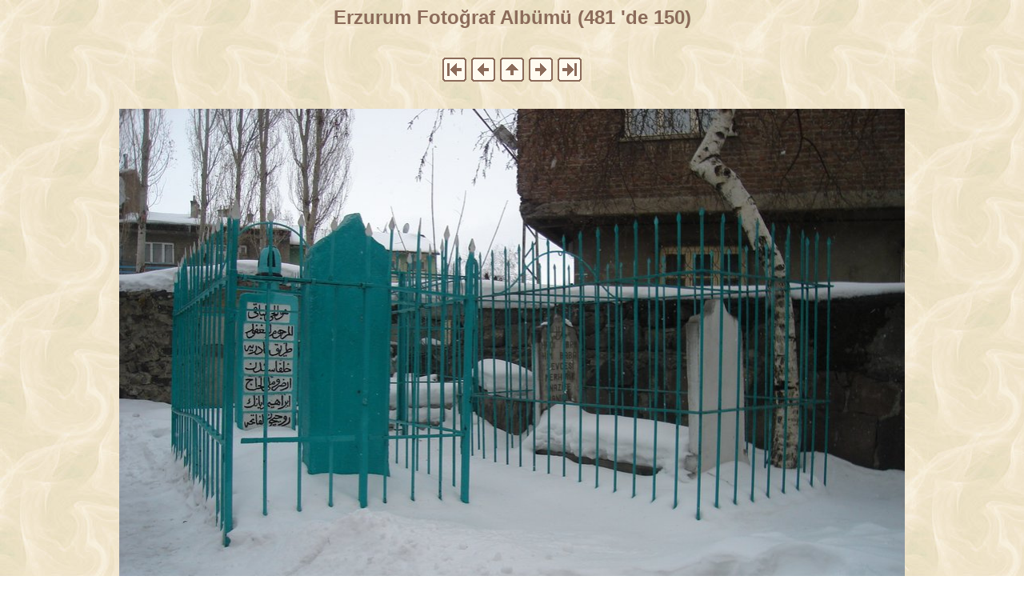

--- FILE ---
content_type: text/html
request_url: https://sonuyari.org/erzurum/150_ibrahimbaba_camii_4_turbe.html
body_size: 852
content:
<style type="text/css">
<!--
body  { font-size: 80%; font-family: Verdana, Arial, Helvetica; }
td    { font-size: 80%; font-family: Verdana, Arial, Helvetica; }
-->
</style>
<html>
<head>
<title>Erzurum Fotoğraf Albümü (481 'de 150)</title>
   <meta http-equiv="Content-Type" content="text/html; charset=iso-8859-9">
</head>
<body text="#8B6B5A" link="#000080" vlink="#000080" alink="#000080" background="ZEMIN7.JPG">
<center>

  <h1><font size=5>Erzurum Fotoğraf Albümü (481 'de 150)</font></h1>

  <br>
<!-- begin navigation table -->
<table><tr>
  <td width="32">
    <a href="001_erzurum_1.html"><img src="t_first.gif" border="0" alt="ilk" width="32" height="32"></a>
  </td>
  <td width="32">
    <a href="149_ibrahimbaba_camii_3_turbe.html"><img src="t_prev.gif" border="0" alt="önceki" width="32" height="32"></a>
  </td>
  <td width="32">
    <a href="index4.html"><img src="t_index.gif" border="0" alt="küçük resimler" width="32" height="32"></a>
  </td>
  <td width="32">
    <a href="151_ibrahimbaba_camii_5.html"><img src="t_next.gif" border="0" alt="sonraki" width="32" height="32"></a>
  </td>
  <td width="32">
    <a href="481_aras_nehri_8.html"><img src="t_last.gif" border="0" alt="son" width="32" height="32"></a>
  </td>
</tr></table>
<!-- end navigation table -->
<br><br>
  <table border="0" cellspacing="0" cellpadding="0">
    <tr><td align="center">
      <img src="resimler/150_ibrahimbaba_camii_4_turbe.jpg" alt="150_ibrahimbaba_camii_4_turbe" width="982" height="736" border="0">
    </td></tr>
    <tr><td align="center">
      <br><font size=3><b>150_ibrahimbaba_camii_4_turbe</b></font>
    </td></tr>
  </table>
  <br><br>
<!-- begin navigation table -->
<table><tr>
  <td width="32">
    <a href="001_erzurum_1.html"><img src="t_first.gif" border="0" alt="ilk" width="32" height="32"></a>
  </td>
  <td width="32">
    <a href="149_ibrahimbaba_camii_3_turbe.html"><img src="t_prev.gif" border="0" alt="önceki" width="32" height="32"></a>
  </td>
  <td width="32">
    <a href="index4.html"><img src="t_index.gif" border="0" alt="küçük resimler" width="32" height="32"></a>
  </td>
  <td width="32">
    <a href="151_ibrahimbaba_camii_5.html"><img src="t_next.gif" border="0" alt="sonraki" width="32" height="32"></a>
  </td>
  <td width="32">
    <a href="481_aras_nehri_8.html"><img src="t_last.gif" border="0" alt="son" width="32" height="32"></a>
  </td>
</tr></table>
<!-- end navigation table -->
<br>
</center>
<p align="center"> <br><a href="http://www.sonuyari.org"><img border="0" src="../sonuyarilogok.jpg" width="99" height="22" alt="www.sonuyari.org"></a></p><script defer src="https://static.cloudflareinsights.com/beacon.min.js/vcd15cbe7772f49c399c6a5babf22c1241717689176015" integrity="sha512-ZpsOmlRQV6y907TI0dKBHq9Md29nnaEIPlkf84rnaERnq6zvWvPUqr2ft8M1aS28oN72PdrCzSjY4U6VaAw1EQ==" data-cf-beacon='{"version":"2024.11.0","token":"0351fdfd20c94c96b7af81be9b5d82e8","r":1,"server_timing":{"name":{"cfCacheStatus":true,"cfEdge":true,"cfExtPri":true,"cfL4":true,"cfOrigin":true,"cfSpeedBrain":true},"location_startswith":null}}' crossorigin="anonymous"></script>
</body>
</html>
